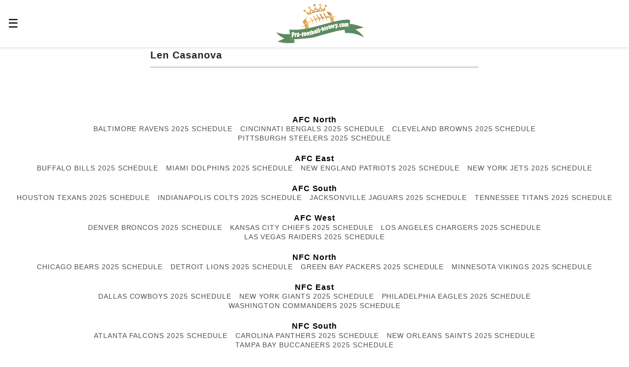

--- FILE ---
content_type: text/html; charset=utf-8
request_url: https://pro-football-history.com/coach/515/len-casanova-bio
body_size: 13452
content:
<!doctype html><html amp lang="en-us" i-amphtml-layout i-amphtml-no-boilerplate transformed="self;v=1"><head><meta charset="utf-8"><meta name="viewport" content="width=device-width,minimum-scale=1,initial-scale=1"><meta name="msapplication-TileColor" content="#2d89ef"><meta name="msapplication-TileImage" content="/mstile-144x144.png"><meta name="theme-color" content="#ffffff"><meta name="format-detection" content="telephone=no"><style amp-runtime i-amphtml-version="012507172035000">html{overflow-x:hidden!important}html.i-amphtml-fie{height:100%!important;width:100%!important}html:not([amp4ads]),html:not([amp4ads]) body{height:auto!important}html:not([amp4ads]) body{margin:0!important}body{-webkit-text-size-adjust:100%;-moz-text-size-adjust:100%;-ms-text-size-adjust:100%;text-size-adjust:100%}html.i-amphtml-singledoc.i-amphtml-embedded{-ms-touch-action:pan-y pinch-zoom;touch-action:pan-y pinch-zoom}html.i-amphtml-fie>body,html.i-amphtml-singledoc>body{overflow:visible!important}html.i-amphtml-fie:not(.i-amphtml-inabox)>body,html.i-amphtml-singledoc:not(.i-amphtml-inabox)>body{position:relative!important}html.i-amphtml-ios-embed-legacy>body{overflow-x:hidden!important;overflow-y:auto!important;position:absolute!important}html.i-amphtml-ios-embed{overflow-y:auto!important;position:static}#i-amphtml-wrapper{overflow-x:hidden!important;overflow-y:auto!important;position:absolute!important;top:0!important;left:0!important;right:0!important;bottom:0!important;margin:0!important;display:block!important}html.i-amphtml-ios-embed.i-amphtml-ios-overscroll,html.i-amphtml-ios-embed.i-amphtml-ios-overscroll>#i-amphtml-wrapper{-webkit-overflow-scrolling:touch!important}#i-amphtml-wrapper>body{position:relative!important;border-top:1px solid transparent!important}#i-amphtml-wrapper+body{visibility:visible}#i-amphtml-wrapper+body .i-amphtml-lightbox-element,#i-amphtml-wrapper+body[i-amphtml-lightbox]{visibility:hidden}#i-amphtml-wrapper+body[i-amphtml-lightbox] .i-amphtml-lightbox-element{visibility:visible}#i-amphtml-wrapper.i-amphtml-scroll-disabled,.i-amphtml-scroll-disabled{overflow-x:hidden!important;overflow-y:hidden!important}amp-instagram{padding:54px 0px 0px!important;background-color:#fff}amp-iframe iframe{box-sizing:border-box!important}[amp-access][amp-access-hide]{display:none}[subscriptions-dialog],body:not(.i-amphtml-subs-ready) [subscriptions-action],body:not(.i-amphtml-subs-ready) [subscriptions-section]{display:none!important}amp-experiment,amp-live-list>[update]{display:none}amp-list[resizable-children]>.i-amphtml-loading-container.amp-hidden{display:none!important}amp-list [fetch-error],amp-list[load-more] [load-more-button],amp-list[load-more] [load-more-end],amp-list[load-more] [load-more-failed],amp-list[load-more] [load-more-loading]{display:none}amp-list[diffable] div[role=list]{display:block}amp-story-page,amp-story[standalone]{min-height:1px!important;display:block!important;height:100%!important;margin:0!important;padding:0!important;overflow:hidden!important;width:100%!important}amp-story[standalone]{background-color:#000!important;position:relative!important}amp-story-page{background-color:#757575}amp-story .amp-active>div,amp-story .i-amphtml-loader-background{display:none!important}amp-story-page:not(:first-of-type):not([distance]):not([active]){transform:translateY(1000vh)!important}amp-autocomplete{position:relative!important;display:inline-block!important}amp-autocomplete>input,amp-autocomplete>textarea{padding:0.5rem;border:1px solid rgba(0,0,0,.33)}.i-amphtml-autocomplete-results,amp-autocomplete>input,amp-autocomplete>textarea{font-size:1rem;line-height:1.5rem}[amp-fx^=fly-in]{visibility:hidden}amp-script[nodom],amp-script[sandboxed]{position:fixed!important;top:0!important;width:1px!important;height:1px!important;overflow:hidden!important;visibility:hidden}
/*# sourceURL=/css/ampdoc.css*/[hidden]{display:none!important}.i-amphtml-element{display:inline-block}.i-amphtml-blurry-placeholder{transition:opacity 0.3s cubic-bezier(0.0,0.0,0.2,1)!important;pointer-events:none}[layout=nodisplay]:not(.i-amphtml-element){display:none!important}.i-amphtml-layout-fixed,[layout=fixed][width][height]:not(.i-amphtml-layout-fixed){display:inline-block;position:relative}.i-amphtml-layout-responsive,[layout=responsive][width][height]:not(.i-amphtml-layout-responsive),[width][height][heights]:not([layout]):not(.i-amphtml-layout-responsive),[width][height][sizes]:not(img):not([layout]):not(.i-amphtml-layout-responsive){display:block;position:relative}.i-amphtml-layout-intrinsic,[layout=intrinsic][width][height]:not(.i-amphtml-layout-intrinsic){display:inline-block;position:relative;max-width:100%}.i-amphtml-layout-intrinsic .i-amphtml-sizer{max-width:100%}.i-amphtml-intrinsic-sizer{max-width:100%;display:block!important}.i-amphtml-layout-container,.i-amphtml-layout-fixed-height,[layout=container],[layout=fixed-height][height]:not(.i-amphtml-layout-fixed-height){display:block;position:relative}.i-amphtml-layout-fill,.i-amphtml-layout-fill.i-amphtml-notbuilt,[layout=fill]:not(.i-amphtml-layout-fill),body noscript>*{display:block;overflow:hidden!important;position:absolute;top:0;left:0;bottom:0;right:0}body noscript>*{position:absolute!important;width:100%;height:100%;z-index:2}body noscript{display:inline!important}.i-amphtml-layout-flex-item,[layout=flex-item]:not(.i-amphtml-layout-flex-item){display:block;position:relative;-ms-flex:1 1 auto;flex:1 1 auto}.i-amphtml-layout-fluid{position:relative}.i-amphtml-layout-size-defined{overflow:hidden!important}.i-amphtml-layout-awaiting-size{position:absolute!important;top:auto!important;bottom:auto!important}i-amphtml-sizer{display:block!important}@supports (aspect-ratio:1/1){i-amphtml-sizer.i-amphtml-disable-ar{display:none!important}}.i-amphtml-blurry-placeholder,.i-amphtml-fill-content{display:block;height:0;max-height:100%;max-width:100%;min-height:100%;min-width:100%;width:0;margin:auto}.i-amphtml-layout-size-defined .i-amphtml-fill-content{position:absolute;top:0;left:0;bottom:0;right:0}.i-amphtml-replaced-content,.i-amphtml-screen-reader{padding:0!important;border:none!important}.i-amphtml-screen-reader{position:fixed!important;top:0px!important;left:0px!important;width:4px!important;height:4px!important;opacity:0!important;overflow:hidden!important;margin:0!important;display:block!important;visibility:visible!important}.i-amphtml-screen-reader~.i-amphtml-screen-reader{left:8px!important}.i-amphtml-screen-reader~.i-amphtml-screen-reader~.i-amphtml-screen-reader{left:12px!important}.i-amphtml-screen-reader~.i-amphtml-screen-reader~.i-amphtml-screen-reader~.i-amphtml-screen-reader{left:16px!important}.i-amphtml-unresolved{position:relative;overflow:hidden!important}.i-amphtml-select-disabled{-webkit-user-select:none!important;-ms-user-select:none!important;user-select:none!important}.i-amphtml-notbuilt,[layout]:not(.i-amphtml-element),[width][height][heights]:not([layout]):not(.i-amphtml-element),[width][height][sizes]:not(img):not([layout]):not(.i-amphtml-element){position:relative;overflow:hidden!important;color:transparent!important}.i-amphtml-notbuilt:not(.i-amphtml-layout-container)>*,[layout]:not([layout=container]):not(.i-amphtml-element)>*,[width][height][heights]:not([layout]):not(.i-amphtml-element)>*,[width][height][sizes]:not([layout]):not(.i-amphtml-element)>*{display:none}amp-img:not(.i-amphtml-element)[i-amphtml-ssr]>img.i-amphtml-fill-content{display:block}.i-amphtml-notbuilt:not(.i-amphtml-layout-container),[layout]:not([layout=container]):not(.i-amphtml-element),[width][height][heights]:not([layout]):not(.i-amphtml-element),[width][height][sizes]:not(img):not([layout]):not(.i-amphtml-element){color:transparent!important;line-height:0!important}.i-amphtml-ghost{visibility:hidden!important}.i-amphtml-element>[placeholder],[layout]:not(.i-amphtml-element)>[placeholder],[width][height][heights]:not([layout]):not(.i-amphtml-element)>[placeholder],[width][height][sizes]:not([layout]):not(.i-amphtml-element)>[placeholder]{display:block;line-height:normal}.i-amphtml-element>[placeholder].amp-hidden,.i-amphtml-element>[placeholder].hidden{visibility:hidden}.i-amphtml-element:not(.amp-notsupported)>[fallback],.i-amphtml-layout-container>[placeholder].amp-hidden,.i-amphtml-layout-container>[placeholder].hidden{display:none}.i-amphtml-layout-size-defined>[fallback],.i-amphtml-layout-size-defined>[placeholder]{position:absolute!important;top:0!important;left:0!important;right:0!important;bottom:0!important;z-index:1}amp-img[i-amphtml-ssr]:not(.i-amphtml-element)>[placeholder]{z-index:auto}.i-amphtml-notbuilt>[placeholder]{display:block!important}.i-amphtml-hidden-by-media-query{display:none!important}.i-amphtml-element-error{background:red!important;color:#fff!important;position:relative!important}.i-amphtml-element-error:before{content:attr(error-message)}i-amp-scroll-container,i-amphtml-scroll-container{position:absolute;top:0;left:0;right:0;bottom:0;display:block}i-amp-scroll-container.amp-active,i-amphtml-scroll-container.amp-active{overflow:auto;-webkit-overflow-scrolling:touch}.i-amphtml-loading-container{display:block!important;pointer-events:none;z-index:1}.i-amphtml-notbuilt>.i-amphtml-loading-container{display:block!important}.i-amphtml-loading-container.amp-hidden{visibility:hidden}.i-amphtml-element>[overflow]{cursor:pointer;position:relative;z-index:2;visibility:hidden;display:initial;line-height:normal}.i-amphtml-layout-size-defined>[overflow]{position:absolute}.i-amphtml-element>[overflow].amp-visible{visibility:visible}template{display:none!important}.amp-border-box,.amp-border-box *,.amp-border-box :after,.amp-border-box :before{box-sizing:border-box}amp-pixel{display:none!important}amp-analytics,amp-auto-ads,amp-story-auto-ads{position:fixed!important;top:0!important;width:1px!important;height:1px!important;overflow:hidden!important;visibility:hidden}amp-story{visibility:hidden!important}html.i-amphtml-fie>amp-analytics{position:initial!important}[visible-when-invalid]:not(.visible),form [submit-error],form [submit-success],form [submitting]{display:none}amp-accordion{display:block!important}@media (min-width:1px){:where(amp-accordion>section)>:first-child{margin:0;background-color:#efefef;padding-right:20px;border:1px solid #dfdfdf}:where(amp-accordion>section)>:last-child{margin:0}}amp-accordion>section{float:none!important}amp-accordion>section>*{float:none!important;display:block!important;overflow:hidden!important;position:relative!important}amp-accordion,amp-accordion>section{margin:0}amp-accordion:not(.i-amphtml-built)>section>:last-child{display:none!important}amp-accordion:not(.i-amphtml-built)>section[expanded]>:last-child{display:block!important}
/*# sourceURL=/css/ampshared.css*/</style><script async src="https://cdn.ampproject.org/v0.mjs" type="module" crossorigin="anonymous"></script><script async nomodule src="https://cdn.ampproject.org/v0.js" crossorigin="anonymous"></script><script async custom-element="amp-analytics" src="https://cdn.ampproject.org/v0/amp-analytics-0.1.mjs" type="module" crossorigin="anonymous"></script><script async nomodule src="https://cdn.ampproject.org/v0/amp-analytics-0.1.js" crossorigin="anonymous" custom-element="amp-analytics"></script><script async custom-element="amp-auto-ads" src="https://cdn.ampproject.org/v0/amp-auto-ads-0.1.mjs" type="module" crossorigin="anonymous"></script><script async nomodule src="https://cdn.ampproject.org/v0/amp-auto-ads-0.1.js" crossorigin="anonymous" custom-element="amp-auto-ads"></script><script async custom-element="amp-form" src="https://cdn.ampproject.org/v0/amp-form-0.1.mjs" type="module" crossorigin="anonymous"></script><script async nomodule src="https://cdn.ampproject.org/v0/amp-form-0.1.js" crossorigin="anonymous" custom-element="amp-form"></script><script custom-element="amp-sidebar" src="https://cdn.ampproject.org/v0/amp-sidebar-0.1.mjs" async type="module" crossorigin="anonymous"></script><script async nomodule src="https://cdn.ampproject.org/v0/amp-sidebar-0.1.js" crossorigin="anonymous" custom-element="amp-sidebar"></script><link rel="icon" type="image/png" sizes="32x32" href="/favicon-32x32.png"><link rel="icon" type="image/png" sizes="16x16" href="/favicon-16x16.png"><link rel="canonical" href="https://pro-football-history.com/coach/515/len-casanova-bio"><style amp-custom>@font-face{font-display:optional;font-family:Open Sans;font-style:normal;font-weight:700;src:local("Open Sans Bold"),local("OpenSans-Bold"),url(https://fonts.gstatic.com/s/opensans/v18/mem5YaGs126MiZpBA-UN7rgOUuhpKKSTjw.woff2) format("woff2")}@font-face{font-display:optional;font-family:Open Sans;font-style:normal;font-weight:400;src:local("Open Sans Regular"),local("OpenSans-Regular"),url(https://fonts.gstatic.com/s/opensans/v18/mem8YaGs126MiZpBA-UFVZ0bf8pkAg.woff2) format("woff2")}html{-ms-text-size-adjust:100%;-webkit-text-size-adjust:100%;font-family:sans-serif;line-height:1.15}body{margin:0}article,aside,figcaption,figure,footer,header,main,nav,section{display:block}figure{margin:1em 40px}hr{box-sizing:content-box;height:0;overflow:visible}pre{font-family:monospace,monospace;font-size:1em}a{background-color:transparent;text-decoration:none}a,a:hover{color:#55a7a9}a:hover{text-decoration:underline}a:not([href]),a:not([href]):hover{color:inherit;text-decoration:none}abbr[title]{border-bottom:none;text-decoration:underline;text-decoration:underline dotted}b,strong{font-weight:inherit;font-weight:bolder}code,kbd,samp{font-family:monospace,monospace;font-size:1em}dfn{font-style:italic}mark{background-color:#ff0;color:#000}small{font-size:.8rem}sub,sup{font-size:75%;line-height:0;position:relative;vertical-align:baseline}sub{bottom:-.25em}sup{top:-.5em}audio,video{display:inline-block}audio:not([controls]){display:none;height:0}img{border-style:none}svg:not(:root){overflow:hidden}button,input,optgroup,select,textarea{font-family:sans-serif;font-size:100%;line-height:1.15;margin:0}button,input{overflow:visible}button,select{text-transform:none}[type=reset],[type=submit],button,html [type=button]{-webkit-appearance:button}[type=button]::-moz-focus-inner,[type=reset]::-moz-focus-inner,[type=submit]::-moz-focus-inner,button::-moz-focus-inner{border-style:none;padding:0}[type=button]:-moz-focusring,[type=reset]:-moz-focusring,[type=submit]:-moz-focusring,button:-moz-focusring{outline:1px dotted ButtonText}fieldset{border:1px solid silver;margin:0 2px;padding:.35em .625em .75em}legend{box-sizing:border-box;color:inherit;display:table;max-width:100%;padding:0;white-space:normal}progress{display:inline-block;vertical-align:baseline}textarea{overflow:auto}[type=checkbox],[type=radio]{box-sizing:border-box;padding:0}[type=number]::-webkit-inner-spin-button,[type=number]::-webkit-outer-spin-button{height:auto}[type=search]{-webkit-appearance:textfield;outline-offset:-2px}[type=search]::-webkit-search-cancel-button,[type=search]::-webkit-search-decoration{-webkit-appearance:none}::-webkit-file-upload-button{-webkit-appearance:button;font:inherit}details,menu{display:block}summary{display:list-item}canvas{display:inline-block}[hidden],template{display:none}.h00{font-size:4rem}.h0{font-size:3rem}.old-h1{font-size:2.25rem}.h1{font-size:1.25rem}.h2{font-size:.6875rem}.h3,.h4{font-size:.875rem}.h5{font-size:.75rem}.font-family-inherit{font-family:inherit}.font-size-inherit{font-size:inherit}.text-decoration-none,.text-decoration-none:hover{color:inherit;text-decoration:none}.bold{font-weight:700}.regular{font-weight:400}.italic{font-style:italic}.caps{letter-spacing:.2em;text-transform:uppercase}.left-align{text-align:left}.center{text-align:center}.right-align{text-align:right}.justify{text-align:justify}.nowrap{white-space:nowrap}.break-word{word-wrap:break-word}.line-height-1{line-height:1rem}.line-height-2{line-height:1.42857}.line-height-3{line-height:2.0625}.line-height-4{line-height:1.81818}.list-style-none{list-style:none}.underline{text-decoration:underline}.truncate{max-width:100%;overflow:hidden;text-overflow:ellipsis;white-space:nowrap}.list-reset{list-style:none;padding-left:0}.inline{display:inline}.block{display:block}.inline-block{display:inline-block}table{border-collapse:collapse;caption-side:bottom}caption{text-align:left}th{text-align:inherit;text-align:-webkit-match-parent}tbody,td,tfoot,th,thead,tr{border:0 solid;border-color:inherit}.table{display:block;overflow-x:auto}.table-hover tbody tr:hover{background-color:rgba(0,0,0,.075);color:#212529}.table-bordered{border:2px solid #000}.table-bordered-left{border-left:2px solid #000}.table-bordered-nobottom{border-bottom:none}.table td,.table th{padding:.3rem}.table thead th{background-color:#e9ecef;color:#495057;font-weight:400}.h100{height:100%}.fixed-table{display:table;height:1px}.table-cell{display:table-cell}.overflow-hidden{overflow:hidden}.overflow-scroll{overflow:scroll}.overflow-auto{overflow:auto}.clearfix:after,.clearfix:before{content:" ";display:table}.clearfix:after{clear:both}.left{float:left}.right{float:right}.fit{max-width:100%}.max-width-1{max-width:24rem}.max-width-2{max-width:32rem}.max-width-3{max-width:48rem}.max-width-4{max-width:64rem}.border-box{box-sizing:border-box}.align-baseline{vertical-align:baseline}.align-top{vertical-align:top}.align-middle{vertical-align:middle}.align-bottom{vertical-align:bottom}.m0{margin:0}.mt0{margin-top:0}.mr0{margin-right:0}.mb0{margin-bottom:0}.ml0,.mx0{margin-left:0}.mx0{margin-right:0}.my0{margin-bottom:0;margin-top:0}.m1{margin:.5rem}.mt1{margin-top:.5rem}.mr1{margin-right:.5rem}.mb1{margin-bottom:.5rem}.ml1,.mx1{margin-left:.5rem}.mx1{margin-right:.5rem}.my1{margin-bottom:.5rem;margin-top:.5rem}.m2{margin:1rem}.mt2{margin-top:1rem}.mr2{margin-right:1rem}.mb2{margin-bottom:1rem}.ml2,.mx2{margin-left:1rem}.mx2{margin-right:1rem}.my2{margin-bottom:1rem;margin-top:1rem}.m3{margin:1.5rem}.mt3{margin-top:1.5rem}.mr3{margin-right:1.5rem}.mb3{margin-bottom:1.5rem}.ml3,.mx3{margin-left:1.5rem}.mx3{margin-right:1.5rem}.my3{margin-bottom:1.5rem;margin-top:1.5rem}.m4{margin:2rem}.mt4{margin-top:2rem}.mr4{margin-right:2rem}.mb4{margin-bottom:2rem}.ml4,.mx4{margin-left:2rem}.mx4{margin-right:2rem}.my4{margin-bottom:2rem;margin-top:2rem}.mxn1{margin-left:-.5rem;margin-right:-.5rem}.mxn2{margin-left:-1rem;margin-right:-1rem}.mxn3{margin-left:-1.5rem;margin-right:-1.5rem}.mxn4{margin-left:-2rem;margin-right:-2rem}.mtn4{margin-top:-2.5rem}.m-auto{margin:auto}.mt-auto{margin-top:auto}.mr-auto{margin-right:auto}.mb-auto{margin-bottom:auto}.ml-auto,.mx-auto{margin-left:auto}.mx-auto{margin-right:auto}.my-auto{margin-bottom:auto;margin-top:auto}.p0{padding:0}.pt0{padding-top:0}.pr0{padding-right:0}.pb0{padding-bottom:0}.pl0,.px0{padding-left:0}.px0{padding-right:0}.py0{padding-bottom:0;padding-top:0}.p1{padding:.5rem}.pt1{padding-top:.5rem}.pr1{padding-right:.5rem}.pb1{padding-bottom:.5rem}.pl1{padding-left:.5rem}.py1{padding-bottom:.5rem;padding-top:.5rem}.px1{padding-left:.5rem;padding-right:.5rem}.p2{padding:1rem}.pt2{padding-top:1rem}.pr2{padding-right:1rem}.pb2{padding-bottom:1rem}.pl2{padding-left:1rem}.py2{padding-bottom:1rem;padding-top:1rem}.px2{padding-left:1rem;padding-right:1rem}.p3{padding:1.5rem}.pt3{padding-top:1.5rem}.pr3{padding-right:1.5rem}.pb3{padding-bottom:1.5rem}.pl3{padding-left:1.5rem}.py3{padding-bottom:1.5rem;padding-top:1.5rem}.px3{padding-left:1.5rem;padding-right:1.5rem}.p4{padding:2rem}.pt4{padding-top:2rem}.pr4{padding-right:2rem}.pb4{padding-bottom:2rem}.pl4{padding-left:2rem}.py4{padding-bottom:2rem;padding-top:2rem}.px4{padding-left:2rem;padding-right:2rem}.col{float:left}.col,.col-right{box-sizing:border-box}.col-right{float:right}.col-1{width:8.33333%}.col-2{width:16.66667%}.col-3{width:25%}.col-4{width:33.33333%}.col-5{width:41.66667%}.col-6{width:50%}.col-7{width:58.33333%}.col-8{width:66.66667%}.col-9{width:75%}.col-10{width:83.33333%}.col-11{width:91.66667%}.col-12{width:100%}@media (min-width:40.06rem){.sm-col{box-sizing:border-box;float:left}.sm-col-right{box-sizing:border-box;float:right}.sm-col-1{width:8.33333%}.sm-col-2{width:16.66667%}.sm-col-3{width:25%}.sm-col-4{width:33.33333%}.sm-col-5{width:41.66667%}.sm-col-6{width:50%}.sm-col-7{width:58.33333%}.sm-col-8{width:66.66667%}.sm-col-9{width:75%}.sm-col-10{width:83.33333%}.sm-col-11{width:91.66667%}.sm-col-12{width:100%}}@media (min-width:52.06rem){.md-col{box-sizing:border-box;float:left}.md-col-right{box-sizing:border-box;float:right}.md-col-1{width:8.33333%}.md-col-2{width:16.66667%}.md-col-3{width:25%}.md-col-4{width:33.33333%}.md-col-5{width:41.66667%}.md-col-6{width:50%}.md-col-7{width:58.33333%}.md-col-8{width:66.66667%}.md-col-9{width:75%}.md-col-10{width:83.33333%}.md-col-11{width:91.66667%}.md-col-12{width:100%}}@media (min-width:64.06rem){.lg-col{box-sizing:border-box;float:left}.lg-col-right{box-sizing:border-box;float:right}.lg-col-1{width:8.33333%}.lg-col-2{width:16.66667%}.lg-col-3{width:25%}.lg-col-4{width:33.33333%}.lg-col-5{width:41.66667%}.lg-col-6{width:50%}.lg-col-7{width:58.33333%}.lg-col-8{width:66.66667%}.lg-col-9{width:75%}.lg-col-10{width:83.33333%}.lg-col-11{width:91.66667%}.lg-col-12{width:100%}}.flex{display:-ms-flexbox;display:flex}@media (min-width:40.06rem){.sm-flex{display:-ms-flexbox;display:flex}}@media (min-width:52.06rem){.md-flex{display:-ms-flexbox;display:flex}}@media (min-width:64.06rem){.lg-flex{display:-ms-flexbox;display:flex}}.flex-column{-ms-flex-direction:column;flex-direction:column}.flex-wrap{-ms-flex-wrap:wrap;flex-wrap:wrap}.items-start{-ms-flex-align:start;align-items:flex-start}.items-end{-ms-flex-align:end;align-items:flex-end}.items-center{-ms-flex-align:center;align-items:center}.items-baseline{-ms-flex-align:baseline;align-items:baseline}.items-stretch{-ms-flex-align:stretch;align-items:stretch}.self-start{-ms-flex-item-align:start;align-self:flex-start}.self-end{-ms-flex-item-align:end;align-self:flex-end}.self-center{-ms-flex-item-align:center;-ms-grid-row-align:center;align-self:center}.self-baseline{-ms-flex-item-align:baseline;align-self:baseline}.self-stretch{-ms-flex-item-align:stretch;-ms-grid-row-align:stretch;align-self:stretch}.justify-start{-ms-flex-pack:start;justify-content:flex-start}.justify-end{-ms-flex-pack:end;justify-content:flex-end}.justify-center{-ms-flex-pack:center;justify-content:center}.justify-between{-ms-flex-pack:justify;justify-content:space-between}.justify-around{-ms-flex-pack:distribute;justify-content:space-around}.justify-evenly{-ms-flex-pack:space-evenly;justify-content:space-evenly}.content-start{-ms-flex-line-pack:start;align-content:flex-start}.content-end{-ms-flex-line-pack:end;align-content:flex-end}.content-center{-ms-flex-line-pack:center;align-content:center}.content-between{-ms-flex-line-pack:justify;align-content:space-between}.content-around{-ms-flex-line-pack:distribute;align-content:space-around}.content-stretch{-ms-flex-line-pack:stretch;align-content:stretch}.flex-auto{-ms-flex:1 1 auto;flex:1 1 auto;min-height:0;min-width:0}.flex-none{-ms-flex:none;flex:none}.order-0{-ms-flex-order:0;order:0}.order-1{-ms-flex-order:1;order:1}.order-2{-ms-flex-order:2;order:2}.order-3{-ms-flex-order:3;order:3}.order-last{-ms-flex-order:99999;order:99999}.relative{position:relative}.absolute{position:absolute}.fixed{position:fixed}.top-0{top:0}.right-0{right:0}.bottom-0{bottom:0}.left-0{left:0}.z1{z-index:1}.z2{z-index:2}.z3{z-index:3}.z4{z-index:4}.border{border-style:solid;border-width:1px}.border-top{border-top-style:solid;border-top-width:1px}.border-right{border-right-style:solid;border-right-width:1px}.border-bottom{border-bottom-style:solid;border-bottom-width:1px}.border-left{border-left-style:solid;border-left-width:1px}.border-none{border:0}.rounded{border-radius:3px;margin-right:-.6em;width:100px}.circle{border-radius:50%}.rounded-top{border-radius:3px 3px 0 0}.rounded-right{border-radius:0 3px 3px 0}.rounded-bottom{border-radius:0 0 3px 3px}.rounded-left{border-radius:3px 0 0 3px}.not-rounded{border-radius:0}.hide{clip:rect(1px,1px,1px,1px);height:1px;overflow:hidden;position:absolute;width:1px}@media (max-width:40rem){.xs-hide{display:none}}@media (min-width:40.06rem) and (max-width:52rem){.sm-hide{display:none}}@media (min-width:52.06rem) and (max-width:64rem){.md-hide{display:none}}@media (min-width:64.06rem){.lg-hide{display:none}}.display-none{display:none}*{box-sizing:border-box}body{background:#fff;color:#212529;font-family:Open Sans,Arial,sans-serif;font-weight:400;min-width:315px;overflow-x:hidden}main{margin:0 auto;max-width:700px}p{margin:0 0 1rem;padding:0}.ampstart-accent{color:#fff}#content:target{margin-top:-3.5rem;padding-top:3.5rem}.ampstart-title-lg{font-size:2.25rem;letter-spacing:.06rem;line-height:1.11111}.ampstart-title-md{font-size:1.25rem;letter-spacing:.06rem;line-height:1.6}.ampstart-title-sm{font-size:.6875rem;letter-spacing:.06rem;line-height:1.81818}.ampstart-subtitle,body{letter-spacing:normal;line-height:1.5}.ampstart-subtitle{color:#fff;font-size:1rem}.ampstart-byline,.ampstart-caption,.ampstart-hint,.ampstart-label{color:#4f4f4f;font-size:.875rem;letter-spacing:.06rem;line-height:1.42857}.ampstart-label{text-transform:uppercase}.ampstart-footer,.ampstart-small-text{font-size:.75rem;letter-spacing:.06rem;line-height:1rem}.ampstart-card{box-shadow:0 1px 1px 0 rgba(0,0,0,.14),0 1px 1px -1px rgba(0,0,0,.14),0 1px 5px 0 rgba(0,0,0,.12)}.h1,h1{font-size:1.25rem;line-height:1.6}.h2,h2{font-size:1.2rem;line-height:2.0625}.h3,h3{line-height:1.81818}.h3,.h4,.h5,.h6,h3,h4,h5,h6{font-size:1rem}h1,h2{margin-bottom:.5rem;margin-top:.5rem}h3,h4,h5,h6{margin-bottom:.1rem;margin-top:.1rem}h1,h2,h3,h4,h5,h6{font-weight:800;letter-spacing:.06rem;padding:0}.ampstart-btn{word-wrap:normal;background-color:#fff;border:1px solid #000;color:#000;cursor:pointer;font-family:inherit;font-size:1rem;font-weight:inherit;line-height:1.42857;padding:.7em .8em;text-decoration:none;vertical-align:middle;white-space:nowrap}.ampstart-btn:visited{color:#000}.ampstart-btn-secondary{background-color:#000;border:1px solid #fff;color:#fff}.ampstart-btn-secondary:visited{color:#fff}.ampstart-btn:active .ampstart-btn:focus{opacity:.8}.ampstart-btn[disabled],.ampstart-btn[disabled]:active,.ampstart-btn[disabled]:focus,.ampstart-btn[disabled]:hover{cursor:default;opacity:.5;outline:0}.ampstart-dropcap:first-letter{color:#fff;float:left;font-size:2.25rem;font-weight:700;line-height:2.25rem;margin-left:0;margin-right:.5rem;overflow:hidden}.ampstart-initialcap{margin-top:1.5rem;padding-top:1rem}.ampstart-initialcap:first-letter{color:#fff;font-size:2.25rem;font-weight:700;margin-left:-2px}.ampstart-pullquote{border:none;border-left:4px solid #fff;font-size:.6875rem;padding-left:1.5rem}.ampstart-byline time{font-style:normal;white-space:nowrap}.amp-carousel-button-next{background-image:url("data:image/svg+xml;charset=utf-8,%3Csvg width='18' height='18' viewBox='0 0 34 34' xmlns='http://www.w3.org/2000/svg'%3E%3Cpath d='M25.557 14.7 13.818 2.961 16.8 0l16.8 16.8-16.8 16.8-2.961-2.961L25.557 18.9H0v-4.2z' fill='%23FFF' fill-rule='evenodd'/%3E%3C/svg%3E")}.amp-carousel-button-prev{background-image:url("data:image/svg+xml;charset=utf-8,%3Csvg width='18' height='18' viewBox='0 0 34 34' xmlns='http://www.w3.org/2000/svg'%3E%3Cpath d='M33.6 14.7H8.043L19.782 2.961 16.8 0 0 16.8l16.8 16.8 2.961-2.961L8.043 18.9H33.6z' fill='%23FFF' fill-rule='evenodd'/%3E%3C/svg%3E")}.ampstart-dropdown{min-width:200px}.ampstart-dropdown.absolute{z-index:100}.ampstart-dropdown.absolute>section,.ampstart-dropdown.absolute>section>header{height:100%}.ampstart-dropdown>section>header{background-color:#fff;border:0;color:#000}.ampstart-dropdown>section>header:after{color:#fff;content:"+";display:inline-block;padding:0 0 0 1.5rem}.ampstart-dropdown>[expanded]>header:after{content:"–"}.absolute .ampstart-dropdown-items{z-index:200}.ampstart-dropdown-item{background-color:#fff;color:#fff;opacity:.9}.ampstart-dropdown-item:active,.ampstart-dropdown-item:hover{opacity:1}.ampstart-footer{background-color:#fff;color:#000;padding-bottom:5rem;padding-top:5rem}.ampstart-footer .ampstart-icon{fill:#000}.ampstart-footer .ampstart-social-follow li:last-child{margin-right:0}.ampstart-image-fullpage-hero{color:#000}.ampstart-fullpage-hero-heading-text,.ampstart-image-fullpage-hero .ampstart-image-credit{background:#fff;-webkit-box-decoration-break:clone;box-decoration-break:clone;padding:0 1rem .2rem}.ampstart-image-fullpage-hero>amp-img{max-height:calc(100vh - 3.5rem)}.ampstart-image-fullpage-hero>amp-img img{-o-object-fit:cover;object-fit:cover}.ampstart-fullpage-hero-heading{line-height:3.5rem}.ampstart-fullpage-hero-cta{background:transparent}.ampstart-readmore{background:linear-gradient(0deg,rgba(0,0,0,.65),transparent);color:#000;margin-top:5rem;padding-bottom:3.5rem}.ampstart-readmore:after{content:"⌄";font-size:1.25rem}.ampstart-readmore-text{background:#fff}@media (min-width:52.06rem){.ampstart-image-fullpage-hero>amp-img{height:60vh}}.ampstart-image-heading{background:linear-gradient(0deg,rgba(0,0,0,.65),transparent);color:#000}.ampstart-image-heading>*{margin:0}amp-carousel .ampstart-image-with-heading{margin-bottom:0}.ampstart-image-with-caption figcaption{color:#4f4f4f;line-height:1.42857}amp-carousel .ampstart-image-with-caption{margin-bottom:0}.ampstart-input [disabled],.ampstart-input [disabled]+label{opacity:.5}.ampstart-input [disabled]:focus{outline:0}.ampstart-input>input,.ampstart-input>select,.ampstart-input>textarea{background:none;border:0;border-bottom:1px solid #4a4a4a;border-radius:0;color:#4a4a4a;line-height:2.0625;margin-top:1rem;outline:0;width:100%}.ampstart-input>label{animation:.2s;animation-fill-mode:forwards;animation-timing-function:cubic-bezier(.4,0,.2,1);color:#fff;font-size:.875rem;line-height:1rem;opacity:0;pointer-events:none;text-align:left}.ampstart-input>input:focus,.ampstart-input>select:focus,.ampstart-input>textarea:focus{outline:0}.ampstart-input>input:focus:-ms-input-placeholder,.ampstart-input>select:focus:-ms-input-placeholder,.ampstart-input>textarea:focus:-ms-input-placeholder{color:transparent}.ampstart-input>input:focus::placeholder,.ampstart-input>select:focus::placeholder,.ampstart-input>textarea:focus::placeholder{color:transparent}.ampstart-input>input:not(:placeholder-shown):not([disabled])+label,.ampstart-input>select:not(:placeholder-shown):not([disabled])+label,.ampstart-input>textarea:not(:placeholder-shown):not([disabled])+label{opacity:1}.ampstart-input>input:focus+label,.ampstart-input>select:focus+label,.ampstart-input>textarea:focus+label{animation-name:a}.ampstart-input>label:after{background:#fff;bottom:0;content:"";height:2px;left:45%;position:absolute;transition:.2s;transition-timing-function:cubic-bezier(.4,0,.2,1);visibility:hidden;width:10px}.ampstart-input>input:focus+label:after,.ampstart-input>select:focus+label:after,.ampstart-input>textarea:focus+label:after{left:0;visibility:visible;width:100%}.ampstart-input>input[type=search]{-webkit-appearance:none;-moz-appearance:none;appearance:none}.ampstart-input>input[type=range]{border-bottom:0}.ampstart-input>input[type=range]+label:after{display:none}.ampstart-input>select{-webkit-appearance:none;-moz-appearance:none;appearance:none}.ampstart-input>select+label:before{zoom:2;bottom:0;color:#fff;content:"⌄";line-height:2.0625;position:absolute;right:5px;top:0}.ampstart-input-chk,.ampstart-input-radio{color:#4a4a4a;width:auto}.ampstart-input input[type=checkbox],.ampstart-input input[type=radio]{-webkit-appearance:none;-moz-appearance:none;appearance:none;border:1px solid #fff;height:20px;margin-right:.5rem;margin-top:0;text-align:center;vertical-align:middle;width:20px}.ampstart-input input[type=radio]{border-radius:20px}.ampstart-input input[type=checkbox]:not([disabled])+label,.ampstart-input input[type=radio]:not([disabled])+label{animation:none;cursor:pointer;opacity:1;pointer-events:auto;vertical-align:middle}.ampstart-input input[type=checkbox]+label:after,.ampstart-input input[type=radio]+label:after{display:none}.ampstart-input input[type=checkbox]:after,.ampstart-input input[type=radio]:after{background-color:#000;bottom:0;content:" ";left:0;line-height:1.4rem;position:absolute;right:0;text-align:center;top:0;vertical-align:middle}.ampstart-input input[type=checkbox]:checked:after{background-color:#fff;color:#000;content:"✓"}.ampstart-input input[type=radio]:checked{background-color:#000}.ampstart-input input[type=radio]:after{border-radius:12px;bottom:3px;left:3px;right:3px;top:3px}.ampstart-input input[type=radio]:checked:after{background-color:#fff;content:"";font-size:2.25rem}.ampstart-input>label,_:-ms-lang(x){opacity:1}.ampstart-input>input:-ms-input-placeholder,_:-ms-lang(x){color:transparent}.ampstart-input>input::placeholder,_:-ms-lang(x){color:transparent}.ampstart-input>input::-ms-input-placeholder,_:-ms-lang(x){color:transparent}.ampstart-input>select::-ms-expand{display:none}.ampstart-headerbar{background:#fff;box-shadow:0 0 5px 2px rgba(0,0,0,.1);color:#000;z-index:999}@media print{.fixed{position:relative}}.ampstart-headerbar-nav .ampstart-nav-item{background:transparent;opacity:.8;padding:0 1rem}.ampstart-headerbar-nav{line-height:3.5rem}.ampstart-nav-item:active,.ampstart-nav-item:focus,.ampstart-nav-item:hover{opacity:1}.ampstart-navbar-trigger:focus{outline:none}.ampstart-nav a,.ampstart-navbar-trigger,.ampstart-sidebar-faq a{cursor:pointer;text-decoration:none}.ampstart-nav .ampstart-label{color:inherit}.ampstart-navbar-trigger{font-size:1.25rem;line-height:3.5rem}.ampstart-headerbar-nav{-ms-flex:1;flex:1}.ampstart-nav-search{-ms-flex-positive:0.5;flex-grow:0.5}.ampstart-headerbar .ampstart-nav-search:active,.ampstart-headerbar .ampstart-nav-search:focus,.ampstart-headerbar .ampstart-nav-search:hover{box-shadow:none}.ampstart-nav-search>input{border:none;border-radius:3px;line-height:normal}.ampstart-nav-dropdown{min-width:200px}.ampstart-nav-dropdown amp-accordion header{background-color:#000;border:none}.ampstart-nav-dropdown amp-accordion ul{background-color:#000}.ampstart-nav-dropdown .ampstart-dropdown-item,.ampstart-nav-dropdown .ampstart-dropdown>section>header{background-color:#000;color:#fff}.ampstart-nav-dropdown .ampstart-dropdown-item{color:#fff}.ampstart-sidebar{background-color:#000;color:#fff;min-width:300px;width:300px}.ampstart-sidebar .ampstart-icon{fill:#fff}.ampstart-sidebar-header{line-height:3.5rem;min-height:3.5rem}.ampstart-sidebar .ampstart-dropdown-item,.ampstart-sidebar .ampstart-dropdown header,.ampstart-sidebar .ampstart-faq-item,.ampstart-sidebar .ampstart-nav-item,.ampstart-sidebar .ampstart-social-follow{margin:0 0 2rem}.ampstart-sidebar .ampstart-nav-dropdown{margin:0}.ampstart-sidebar .ampstart-navbar-trigger{line-height:inherit}.ampstart-navbar-trigger svg{pointer-events:none}.ampstart-related-article-section{border-color:#4a4a4a}.ampstart-related-article-section .ampstart-heading{color:#4a4a4a;font-weight:400}.ampstart-related-article-readmore{color:#fff;letter-spacing:0}.ampstart-related-section-items>li{border-bottom:1px solid #4a4a4a}.ampstart-related-section-items>li:last-child{border:none}.ampstart-related-section-items .ampstart-image-with-caption{-ms-flex-align:center;align-items:center;display:-ms-flexbox;display:flex;-ms-flex-wrap:wrap;flex-wrap:wrap;margin-bottom:0}.ampstart-related-section-items .ampstart-image-with-caption>amp-img,.ampstart-related-section-items .ampstart-image-with-caption>figcaption{-ms-flex:1;flex:1}.ampstart-related-section-items .ampstart-image-with-caption>figcaption{padding-left:1rem}@media (min-width:40.06rem){.ampstart-related-section-items>li{border:none}.ampstart-related-section-items .ampstart-image-with-caption>figcaption{padding:1rem 0}.ampstart-related-section-items .ampstart-image-with-caption>amp-img,.ampstart-related-section-items .ampstart-image-with-caption>figcaption{-ms-flex-preferred-size:100%;flex-basis:100%}}.ampstart-icon{fill:#fff}.h3,h3{line-height:1.42857}.ampstart-headerbar-title{font:normal 1.25rem/1.6 Open Sans,Arial,serif}.ampstart-navbar-trigger{font-size:1.5rem}.ampstart-nav-dropdown .ampstart-dropdown{letter-spacing:0}.ampstart-dropdown-item{text-transform:none}.ampstart-nav-dropdown amp-accordion ul{margin-left:1rem}.ampstart-sidebar .ampstart-dropdown-item,.ampstart-sidebar .ampstart-dropdown header,.ampstart-sidebar .ampstart-faq-item{margin-bottom:1.5rem}.ampstart-article-summary header,.ampstart-image-fullpage-hero figcaption{background:#fff;opacity:.9}.ampstart-image-fullpage-hero figcaption{margin:1.5rem;top:auto}.ampstart-fullpage-hero-heading{font-size:1.25rem;line-height:1.6;margin-bottom:0}.ampstart-image-fullpage-hero{margin-bottom:0}.ampstart-image-fullpage-hero footer{position:static}.ampstart-image-credit{font:700 .6875rem/1.6 Work Sans,arial,sans-serif;letter-spacing:.6px}.ampstart-image-credit br{display:none}.ampstart-fullpage-hero-heading-text,.ampstart-image-fullpage-hero .ampstart-image-credit{background:none;padding:0}.ampstart-readmore{background:none;display:block;margin:0;padding:1rem 0 2rem}.ampstart-readmore:after{border:2px solid #000;border-width:0 2px 2px 0;bottom:2rem;content:" ";display:block;height:10px;left:calc(50% - 5px);position:absolute;transform:rotate(45deg);width:10px}.ampstart-dropcap:first-letter{color:#000;font-size:3.59375rem;font-weight:inherit;line-height:1.14782}.logo{vertical-align:middle;width:auto}@media (min-width:800px){.only-desktop{display:block}.only-mobile{display:none}.logo{height:5rem}.ampstart-headerbar+:not(amp-sidebar),.ampstart-headerbar+amp-sidebar+*{margin-top:6rem}.stickycol-offset{position:sticky;top:6.5rem}:target:before{content:"";display:block;height:6.5rem;margin:-6.5rem 0 0}}@media (max-width:799px){.only-desktop{display:none}.only-mobile{display:block}.logo{height:1.6rem}.ampstart-headerbar+:not(amp-sidebar),.ampstart-headerbar+amp-sidebar+*{margin-top:4rem}.stickycol-offset{position:sticky;top:4.5rem}:target:before{content:"";display:block;height:4.5rem;margin:-4.5rem 0 0}}.notif{background:#000;color:#fff}.bg-yellow{background-color:rgba(212,172,13,.1)}.bg-purple{background-color:rgba(183,113,176,.1)}ol,ul{margin-block-end:0;margin-block-start:0}.dataTable-wrapper.no-header .dataTable-container{border-top:1px solid #d9d9d9}.dataTable-wrapper.no-footer .dataTable-container{border-bottom:1px solid #d9d9d9}.dataTable-bottom,.dataTable-top{padding:8px 10px}.dataTable-bottom>div:first-child,.dataTable-top>div:first-child{float:left}.dataTable-bottom>div:last-child,.dataTable-top>div:last-child{float:right}.dataTable-selector{padding:6px}.dataTable-input{padding:6px 12px}.dataTable-info{margin:7px 0}.dataTable-pagination ul{margin:0;padding-left:0}.dataTable-pagination li{float:left;list-style:none}.dataTable-pagination a{border:1px solid transparent;color:#333;cursor:pointer;float:left;margin-left:2px;padding:6px 12px;position:relative;text-decoration:none}.dataTable-pagination a:hover{background-color:#d9d9d9}.dataTable-pagination .active a,.dataTable-pagination .active a:focus,.dataTable-pagination .active a:hover{background-color:#d9d9d9;cursor:default}.dataTable-pagination .disabled a,.dataTable-pagination .disabled a:focus,.dataTable-pagination .disabled a:hover,.dataTable-pagination .ellipsis a{cursor:not-allowed}.dataTable-pagination .disabled a,.dataTable-pagination .disabled a:focus,.dataTable-pagination .disabled a:hover{cursor:not-allowed;opacity:.4}.dataTable-pagination .pager a{cursor:pointer;font-weight:700}.dataTable-table{border-collapse:separate;border-spacing:0;max-width:100%;width:100%}.dataTable-table>tbody>tr>td,.dataTable-table>tbody>tr>th,.dataTable-table>tfoot>tr>td,.dataTable-table>tfoot>tr>th,.dataTable-table>thead>tr>td,.dataTable-table>thead>tr>th{padding:8px 10px;vertical-align:top}.dataTable-table>thead>tr>th{border-bottom:1px solid #d9d9d9;text-align:left;vertical-align:bottom}.dataTable-table>tfoot>tr>th{border-top:1px solid #d9d9d9}.dataTable-table>tfoot>tr>th,.dataTable-table th{text-align:left;vertical-align:bottom}.dataTable-table th a{color:inherit;cursor:pointer;text-decoration:none}.dataTable-sorter{display:inline-block;height:100%;position:relative;width:100%}.dataTable-sorter:after,.dataTable-sorter:before{border-left:4px solid transparent;border-right:4px solid transparent;content:"";height:0;opacity:.2;position:absolute;right:4px;width:0}.dataTable-sorter:before{border-top:4px solid #000;bottom:10px}.dataTable-sorter:after{border-bottom:4px solid #000;border-top:4px solid transparent;top:0}.dataTable-wrapper .asc .dataTable-sorter:after,.dataTable-wrapper .desc .dataTable-sorter:before{opacity:.6}.dataTable-wrapper .dataTables-empty{text-align:center}.dataTable-bottom:after,.dataTable-top:after{clear:both;content:" ";display:table}</style><title>Len Casanova | Pro Football History.com</title><link rel="apple-touch-icon" sizes="180x180" href="/apple-touch-icon.png"><link rel="manifest" href="/site.webmanifest"><link rel="mask-icon" href="/safari-pinned-tab.svg" color="#5bbad5"></head><body> <amp-auto-ads type="adsense" data-ad-client="ca-pub-4190318741044320" class="i-amphtml-layout-container" i-amphtml-layout="container"> </amp-auto-ads> <amp-analytics type="gtag" data-credentials="include" class="i-amphtml-layout-fixed i-amphtml-layout-size-defined" style="width:1px;height:1px;" i-amphtml-layout="fixed"> <script type="application/json">{"vars":{"gtag_id":"G-XHFK5B5EDH","ampHost":"${ampdocHost}","config":{"G-XHFK5B5EDH":{"groups":"default","site_speed_sample_rate":10,"ampHost":"${ampdocHost}","linker":{"domains":["pro-football-history.com"]}}}}}</script> </amp-analytics> <header class="ampstart-headerbar fixed flex justify-start items-center top-0 left-0 right-0 pl2 pr4 "> <div role="button" aria-label="open sidebar" on="tap:header-sidebar.toggle" tabindex="0" class="ampstart-navbar-trigger  pr2  ">☰ </div> <div class="only-mobile ml-auto"> <a href="/" title="Pro Football History.com homepage"><svg class="logo" width="81.844mm" height="70.202mm" version="1.1" viewBox="0 0 81.844 70.202" xmlns="http://www.w3.org/2000/svg"><defs><linearGradient id="linearGradient1764" x2="1" gradientTransform="matrix(232,0,0,-232,1057,626)" gradientUnits="userSpaceOnUse"><stop stop-color="#fdcb81" offset="0"/><stop stop-color="#d59644" offset=".081681"/><stop stop-color="#d59644" offset=".081683"/><stop stop-color="#e5a551" offset=".15594"/><stop stop-color="#e5a551" offset=".15594"/><stop stop-color="#fdc676" offset=".25493"/><stop stop-color="#fdc676" offset=".255"/><stop stop-color="#fbb54c" offset=".34496"/><stop stop-color="#fbb54c" offset=".345"/><stop stop-color="#d89d52" offset=".495"/><stop stop-color="#d89d52" offset=".495"/><stop stop-color="#d89d52" offset=".50692"/><stop stop-color="#c28841" offset=".58168"/><stop stop-color="#c28841" offset=".58544"/><stop stop-color="#e0a351" offset=".70545"/><stop stop-color="#b27838" offset=".77475"/><stop stop-color="#b27838" offset=".77475"/><stop stop-color="#f2af4d" offset=".865"/><stop stop-color="#f2af4d" offset=".865"/><stop stop-color="#ebaa4f" offset=".94521"/><stop stop-color="#ebaa4f" offset=".94554"/><stop stop-color="#ae7430" offset=".99999"/><stop stop-color="#ae7430" offset="1"/></linearGradient></defs><g transform="translate(-11.238 168.9)"><g transform="matrix(.35278 0 0 -.35278 -361.65 87.035)"><path d="m1146.6 725.22c-3.689-0.985-6.416-4.428-6.456-8.155-0.057-5.124 2.576-7.56 10.279-9.449 0.13-6.094-0.169-12.147-2.965-17.753-2.557-5.125-6.572-6.984-11.987-5.533-6.183 1.657-10.85 5.558-15.023 10.119 3.36 4.738 3.552 8.467 0.8 11.658-2.44 2.829-6.563 3.592-9.842 1.823-3.268-1.765-4.888-5.617-3.875-9.225 1.211-4.309 4.327-5.94 10.982-5.634 1.206-4.864 1.401-9.736-0.215-14.568-1.286-3.845-3.93-6.234-8.019-6.837-7.361-1.087-13.557 1.67-19.445 5.507 2 5.296 1.185 9.004-2.215 11.179-3.018 1.929-7.135 1.436-9.603-1.151-2.521-2.643-2.805-6.646-0.681-9.619 2.604-3.644 6.107-4.063 11.959-1.277 2.826-3.061 5.651-6.251 8.651-9.267 0.695-0.699 2.103-1.296 2.987-1.093 2.774 0.64 4.91-0.167 6.644-2.206 1.781-2.096 2.07-4.423 0.689-6.89-0.135-0.242-0.059-0.602-0.101-1.179 0.722 0.335 1.247 0.579 1.145 0.531 0.89-1.668 1.744-3.269 2.82-5.288 2.662 5.357 7.089 7.508 11.454 9.533 19.825 9.193 40.818 14.078 62.469 16.189 7.94 0.773 16.05 1.731 24.5-2.963-0.422 2.731-0.717 4.649-0.97 6.289 0.087-0.022 1.505 0.563 1.285 0.711-2.37 1.604-2.992 3.882-2.357 6.504 0.633 2.611 2.238 4.233 5.008 4.871 0.869 0.2 1.811 1.446 2.137 2.409 1.29 3.827 2.348 7.731 3.47 11.529 5.974 0.559 8.904 2.809 9.364 7.05 0.375 3.456-1.725 6.771-5.023 7.933-3.406 1.2-7.265-0.208-9.079-3.311-2.142-3.665-1.088-7.088 3.602-11.41-2.949-4.871-6.576-9.106-11.787-11.691-4.207-2.088-8.451-2.556-12.285 0.867-4.098 3.659-6.243 8.356-7.221 13.598 5.567 3.289 7.245 6.347 5.989 10.596-1.021 3.45-4.315 5.816-7.901 5.675-3.648-0.144-6.694-2.648-7.52-6.185-0.987-4.235 0.854-7.065 6.739-10.276-1.702-5.669-4.138-10.935-8.675-14.957-4.166-3.693-8.783-3.953-13.241-0.656-5.239 3.876-8.231 9.364-10.712 15.128 5.257 4.674 6.406 8.409 4.06 12.713-1.505 2.759-4.538 4.444-7.654 4.445-0.729 0-1.462-0.093-2.181-0.284m39.83-1.698c3.952-0.75 5.617-2.625 5.95-6.937-2.57 0.141-6.402 4.78-5.95 6.937m-33.37-7.254c-0.836 1.258-1.343 2.76-1.809 4.22-0.097 0.305 0.334 1.786 0.718 1.873 0.536 0.122 1.653-0.687 1.874-1.057 0.926-1.542 2.024-5.979 1.743-6.222-0.818 0.157-2.203 0.699-2.526 1.186m71.046 0.747c-0.096 0.214 0.539 1.012 0.944 1.117 0.409 0.107 1.19-0.175 1.396-0.526 0.746-1.278 0.661-2.808 1.557-4.685-0.223-0.019-0.43-0.029-0.622-0.029-3.166 0-2.562 2.519-3.275 4.123m-105.44-15.295c-0.552 1.071-0.553 2.426-0.793 3.659 0.586 0.112 3.333-3.114 4.119-4.839-0.055-0.049-0.175-0.072-0.339-0.072-0.795 0-2.62 0.539-2.987 1.252m93.852-5.354c-4.284-7.171-14.685-8.293-18.997-2.05 3.255-1.812 5.674-2.763 8.087-2.763 3.074 0 6.138 1.542 10.91 4.813m-31.852-0.201c-5.016-8.371-12.223-10.101-18.479-4.422 2.562-1.525 4.911-2.202 7.095-2.202 4.319 0 7.991 2.649 11.384 6.624m-1.003-9.013c-0.844 3.638 1.422 7.27 5.06 8.113 3.636 0.843 7.269-1.421 8.112-5.059 0.844-3.638-1.423-7.27-5.059-8.114-0.513-0.119-1.027-0.176-1.533-0.176-3.075 0-5.857 2.112-6.58 5.236m-30.098-4.895c-0.842 3.638 1.422 7.27 5.06 8.114 3.638 0.843 7.27-1.422 8.113-5.06 0.844-3.638-1.422-7.27-5.059-8.114-0.514-0.119-1.028-0.176-1.533-0.176-3.075 0-5.856 2.112-6.581 5.236m-0.628 6.889c-3.372-7.881-9.444-9.846-17.043-5.467 2.293-0.797 4.465-1.239 6.488-1.239 4.266 0 7.871 1.965 10.555 6.706m48.718-4.763c-0.42 1.818 0.712 3.635 2.531 4.056 1.818 0.422 3.634-0.711 4.056-2.53 0.421-1.818-0.711-3.635-2.529-4.056-0.257-0.06-0.514-0.088-0.767-0.088-1.538 0-2.929 1.056-3.291 2.618m-109.68-2.479c-1.381 1.782-2.553 3.727-4.218 6.228 4.938-1.042 6.374-2.676 6.816-7.431-1.163 0.513-2.161 0.641-2.598 1.203m80.793 1.335c-0.421 1.819 0.712 3.635 2.53 4.057 1.819 0.421 3.635-0.711 4.057-2.531 0.422-1.818-0.711-3.634-2.529-4.056-0.257-0.059-0.513-0.088-0.766-0.088-1.538 0-2.929 1.056-3.292 2.618m-47.069-9.524c-0.843 3.638 1.423 7.27 5.061 8.114 3.636 0.843 7.269-1.422 8.111-5.06 0.845-3.637-1.422-7.27-5.058-8.114-0.513-0.118-1.026-0.175-1.531-0.175-3.076-1e-3 -5.859 2.111-6.583 5.235m19.406 3.112c-0.42 1.818 0.712 3.635 2.531 4.056 1.818 0.422 3.634-0.711 4.056-2.53s-0.711-3.635-2.53-4.056c-0.257-0.06-0.514-0.089-0.767-0.089-1.537 0-2.928 1.056-3.29 2.619m42.83 1.226c-10.291-1.996-19.872-3.414-29.208-5.79-9.317-2.372-18.388-5.706-27.978-8.749 18.351 7.662 37.048 12.234 57.186 14.539m-64.981-2.289c-2.254-6.519-9.872-8.911-17.432-5.209 2.028-0.282 3.987-0.488 5.848-0.488 4.589 0 8.588 1.252 11.584 5.697m-5.76-10.267c-0.422 1.819 0.711 3.635 2.53 4.057s3.634-0.711 4.056-2.529c0.422-1.819-0.711-3.636-2.53-4.057-0.257-0.059-0.514-0.088-0.767-0.088-1.537 0-2.927 1.056-3.289 2.617m101.33 25.62c-3.073-0.8-4.795-4.042-3.992-6.901 0.623-2.215 1.938-3.552 4.463-2.863 2.609 0.712 4.385 3.991 3.564 6.747-0.571 1.915-1.708 3.097-3.295 3.097-0.237 0-0.483-0.026-0.74-0.08m29.392-42.232c0.326-0.515 1.07-1.095 1.614-1.09 6.639 0.066 13.276 0.236 20.703 0.396-3.082 5.148-5.755 9.609-8.607 14.368 1.681 0.531 3.122 0.985 4.565 1.44l-6.231 2.889c-5.094 1.79-10.154 3.678-15.29 5.341-4.767 1.545-9.613 2.849-14.141 4.174 5.888-9.34 11.612-18.445 17.387-27.518m-141.52 16.238c-1.957-0.495-2.676-2.22-2.296-4.485 0.475-2.837 3.512-4.998 6.168-4.49 2.572 0.492 3.165 2.271 2.748 4.534-0.473 2.574-2.837 4.552-5.522 4.552-0.361 0-0.729-0.036-1.098-0.111m101.39-0.983c8.585-15.846 17.184-31.719 25.783-47.591 0.147 0.04 0.294 0.078 0.441 0.118-1.487 6.195-2.975 12.389-4.555 18.964 7.485 1.039 14.794 2.055 22.417 3.114 8.408-25.481 8.329-51.289 6.23-77.502 4.03 4.338 7.884 8.704 11.214 13.44 6.144 8.739 11.979 17.694 17.945 26.559l5.777 12.463c-4.245-4.689-8.49-9.379-12.352-13.644-2.11 13.441-4.259 27.128-6.417 40.878 5.15 0.759 10.8 1.591 16.451 2.424-1.424 1.125-2.792 1.4-4.155 1.374-18.677-0.354-37.356-0.631-56.024-1.254-3.154-0.105-4.504 0.65-5.606 3.507-1.59 4.119-3.613 8.089-5.681 12.002-2.413 4.565-3.246 6.062-5.857 6.062-1.295 0-3.029-0.368-5.611-0.914m-23.199-4.183c9.268-16.724 18.421-33.239 28.218-50.918-2.156 8.244-4.005 15.316-5.903 22.572 3.434 0.689 6.741 1.351 10.596 2.123-1.471 2.806-2.703 5.148-4.023 7.663-3.368-0.453-6.594-0.887-9.769-1.315-2.96 5.523-5.706 11-8.782 16.287-2.135 3.673-3.015 5.076-4.903 5.077-1.204 0-2.82-0.572-5.434-1.489m-21.604-6.785c9.015-16.08 18.028-32.156 27.043-48.233 0.188 0.069 0.378 0.139 0.566 0.209-0.708 2.509-1.414 5.019-2.125 7.543-1.339 4.751-2.693 9.552-4.086 14.5 3.304 0.738 6.6 1.477 10.587 2.368-1.793 2.82-2.816 6.415-4.771 7.026-2.795 0.874-6.273-0.435-9.281-0.791-2.944 5.182-5.698 10.337-8.749 15.311-1.86 3.034-2.727 4.353-4.121 4.353-1.104 0-2.539-0.827-5.063-2.286m-20.765-8.323c8.865-15.675 17.421-30.799 25.974-45.923 0.224 0.085 0.448 0.17 0.67 0.256-2.208 7.499-4.416 14.998-6.709 22.785 3.286 0.882 6.55 1.758 9.608 2.578-1.312 4.909-1.312 4.909-2.769 7.275-3.635-0.293-7.232-1.096-10.064-2.081-3.608 6.275-6.934 12.059-10.374 18.04-2.416-1.116-4.319-1.996-6.336-2.93m-40.689-3.019c-7.899-9.546-15.731-19.148-23.586-28.732l-2.166-4.674c3.093-5.258 6.186-10.516 9.193-15.628 6.907 5.289 13.884 10.632 21.433 16.414-4.081 5.974-8.071 11.816-12.215 17.883 3.964 5.882 8.079 11.99 12.196 18.098-2.122-0.686-3.643-1.897-4.855-3.361m21.636-8.01c8.02-14.05 15.719-27.536 23.417-41.023 0.24 0.106 0.48 0.212 0.722 0.32-2.208 7.328-4.417 14.656-6.752 22.409 3.322 1.025 6.562 2.023 10.219 3.15-1.469 2.49-2.677 4.537-4.317 7.318-2.913-1.516-5.683-2.959-8.421-4.383-3.138 5.706-5.86 10.657-8.819 16.036-2.309-1.461-4.176-2.642-6.049-3.827m-62.127-70.807c8.402 7.886 16.721 15.694 25.524 23.956 4.803-14.174 6.782-27.533 6.92-41.877-10.061 1.969-19.394 3.796-28.726 5.623-0.109-0.171-0.217-0.343-0.325-0.515 3.665-2.619 7.332-5.238 10.998-7.857 7.79-3.611 15.579-7.222 23.369-10.831 5.566-1.635 11.134-3.268 17.06-5.007 3.2 25.723 2.738 50.599-6.517 75.136 6.895 3.331 13.62 6.579 20.649 9.976-1.251 1.968-2.271 3.575-3.246 5.107-22.255-9.59-58.896-39.608-65.706-53.711" fill="url(#linearGradient1764)"/></g></g></svg></a> </div> <div class="only-desktop mx-auto"> <a href="/" title="Pro Football History.com homepage"><amp-img class="logo my1 i-amphtml-layout-fixed i-amphtml-layout-size-defined" width="180" height="80" src="/static/logo.large.svg" style="width:180px;height:80px;" i-amphtml-layout="fixed"></amp-img></a> </div> <div class="ampstart-headerbar-title mr-auto ml1 h1 only-mobile"> <a class="text-decoration-none" href="/">Pro Football History.com</a> </div> </header> <amp-sidebar id="header-sidebar" class="ampstart-sidebar px3 i-amphtml-layout-nodisplay" layout="nodisplay" hidden="hidden" i-amphtml-layout="nodisplay"> <div class="flex justify-start items-center ampstart-sidebar-header"> <div role="button" aria-label="close sidebar" on="tap:header-sidebar.toggle" tabindex="0" class="ampstart-navbar-trigger items-start">✕</div> </div> <ul class="ampstart-sidebar-faq list-reset m0"> <li class="ampstart-faq-item"><a class="text-decoration-none" href="/franchises">Franchises</a></li> <li class="ampstart-faq-item"><a class="text-decoration-none" href="/coaches">Head coaches</a></li> <li class="ampstart-faq-item"><a class="text-decoration-none" href="/awards">Awards</a></li> <li class="ampstart-faq-item"><a class="text-decoration-none" href="/stadiums">Stadiums</a></li> <li class="ampstart-faq-item"><a class="text-decoration-none" href="/blog/10/pro-football-history-blog">Pro Football History.com Blog</a></li> <li class="ampstart-faq-item"><a class="text-decoration-none" href="/about">About Pro Football History.com</a></li> </ul> <ul class="ampstart-social-follow list-reset flex justify-around items-center flex-wrap mb4"> <li> <form class="ampstart-input" method="post" action-xhr="/search_amp_xhr"> <input name="search" type="search" autocomplete="off" placeholder="Search for coaches or teams"> <button class="ampstart-btn" type="submit">Search</button> </form> </li> </ul> <ul class="ampstart-social-follow list-reset flex justify-around items-center flex-wrap m0 mb4"> <li> <a href="https://twitter.com/official_PFH" target="_blank" rel="noopener" class="inline-block p1" aria-label="Link to Pro Football History.com Twitter"><svg xmlns="http://www.w3.org/2000/svg" width="24" height="22.2" viewBox="0 0 53 49"><title>Twitter</title><path d="M45 6.9c-1.6 1-3.3 1.6-5.2 2-1.5-1.6-3.6-2.6-5.9-2.6-4.5 0-8.2 3.7-8.2 8.3 0 .6.1 1.3.2 1.9-6.8-.4-12.8-3.7-16.8-8.7C8.4 9 8 10.5 8 12c0 2.8 1.4 5.4 3.6 6.9-1.3-.1-2.6-.5-3.7-1.1v.1c0 4 2.8 7.4 6.6 8.1-.7.2-1.5.3-2.2.3-.5 0-1 0-1.5-.1 1 3.3 4 5.7 7.6 5.7-2.8 2.2-6.3 3.6-10.2 3.6-.6 0-1.3-.1-1.9-.1 3.6 2.3 7.9 3.7 12.5 3.7 15.1 0 23.3-12.6 23.3-23.6 0-.3 0-.7-.1-1 1.6-1.2 3-2.7 4.1-4.3-1.4.6-3 1.1-4.7 1.3 1.7-1 3-2.7 3.6-4.6" class="ampstart-icon ampstart-icon-twitter"/></svg></a> </li> <li> <a href="mailto:feedback@pro-football-history.com" target="_blank" class="inline-block p1" aria-label="Link to Pro Football History.com E-mail"><svg xmlns="http://www.w3.org/2000/svg" width="24" height="18.4" viewBox="0 0 56 43"><title>email</title><path d="M10.5 6.4C9.1 6.4 8 7.5 8 8.9v21.3c0 1.3 1.1 2.5 2.5 2.5h34.9c1.4 0 2.5-1.2 2.5-2.5V8.9c0-1.4-1.1-2.5-2.5-2.5H10.5zm2.1 2.5h30.7L27.9 22.3 12.6 8.9zm-2.1 1.4l16.6 14.6c.5.4 1.2.4 1.7 0l16.6-14.6v19.9H10.5V10.3z" class="ampstart-icon ampstart-icon-email"/></svg></a> </li> </ul> </amp-sidebar> <main id="content" role="main"> <article> <div class="m2"> <div> <h1 id="pfh_coach">Len Casanova</h1> <hr> </div> <script type="application/ld+json">{"@context":"https://schema.org","@type":"BreadcrumbList","itemListElement":[{"@type":"ListItem","item":"https://pro-football-history.com/","name":"Pro Football History.com","position":1},{"@type":"ListItem","item":"https://pro-football-history.com/coaches","name":"Coaches","position":2},{"@type":"ListItem","item":"https://pro-football-history.com/coach/515/len-casanova-bio","name":"Len Casanova","position":3}]}</script> </div> </article> </main> <footer class="ampstart-footer flex flex-column items-center center px3 "> <nav class="ampstart-footer-nav"> <h4>AFC North</h4> <ul class="list-reset flex flex-wrap justify-center mb3"> <li class="px1"><a class="text-decoration-none ampstart-label" href="/season/2548/2025-baltimore-ravens-schedule">Baltimore Ravens 2025 schedule</a></li> <li class="px1"><a class="text-decoration-none ampstart-label" href="/season/2567/2025-cincinnati-bengals-schedule">Cincinnati Bengals 2025 schedule</a></li> <li class="px1"><a class="text-decoration-none ampstart-label" href="/season/2573/2025-cleveland-browns-schedule">Cleveland Browns 2025 schedule</a></li> <li class="px1"><a class="text-decoration-none ampstart-label" href="/season/2549/2025-pittsburgh-steelers-schedule">Pittsburgh Steelers 2025 schedule</a></li> </ul> <h4>AFC East</h4> <ul class="list-reset flex flex-wrap justify-center mb3"> <li class="px1"><a class="text-decoration-none ampstart-label" href="/season/2560/2025-buffalo-bills-schedule">Buffalo Bills 2025 schedule</a></li> <li class="px1"><a class="text-decoration-none ampstart-label" href="/season/2546/2025-miami-dolphins-schedule">Miami Dolphins 2025 schedule</a></li> <li class="px1"><a class="text-decoration-none ampstart-label" href="/season/2551/2025-new-england-patriots-schedule">New England Patriots 2025 schedule</a></li> <li class="px1"><a class="text-decoration-none ampstart-label" href="/season/2552/2025-new-york-jets-schedule">New York Jets 2025 schedule</a></li> </ul> <h4>AFC South</h4> <ul class="list-reset flex flex-wrap justify-center mb3"> <li class="px1"><a class="text-decoration-none ampstart-label" href="/season/2547/2025-houston-texans-schedule">Houston Texans 2025 schedule</a></li> <li class="px1"><a class="text-decoration-none ampstart-label" href="/season/2550/2025-indianapolis-colts-schedule">Indianapolis Colts 2025 schedule</a></li> <li class="px1"><a class="text-decoration-none ampstart-label" href="/season/2553/2025-jacksonville-jaguars-schedule">Jacksonville Jaguars 2025 schedule</a></li> <li class="px1"><a class="text-decoration-none ampstart-label" href="/season/2554/2025-tennessee-titans-schedule">Tennessee Titans 2025 schedule</a></li> </ul> <h4>AFC West</h4> <ul class="list-reset flex flex-wrap justify-center mb3"> <li class="px1"><a class="text-decoration-none ampstart-label" href="/season/2564/2025-denver-broncos-schedule">Denver Broncos 2025 schedule</a></li> <li class="px1"><a class="text-decoration-none ampstart-label" href="/season/2565/2025-kansas-city-chiefs-schedule">Kansas City Chiefs 2025 schedule</a></li> <li class="px1"><a class="text-decoration-none ampstart-label" href="/season/2566/2025-los-angeles-chargers-schedule">Los Angeles Chargers 2025 schedule</a></li> <li class="px1"><a class="text-decoration-none ampstart-label" href="/season/2572/2025-las-vegas-raiders-schedule">Las Vegas Raiders 2025 schedule</a></li> </ul> <h4>NFC North</h4> <ul class="list-reset flex flex-wrap justify-center mb3"> <li class="px1"><a class="text-decoration-none ampstart-label" href="/season/2555/2025-chicago-bears-schedule">Chicago Bears 2025 schedule</a></li> <li class="px1"><a class="text-decoration-none ampstart-label" href="/season/2556/2025-detroit-lions-schedule">Detroit Lions 2025 schedule</a></li> <li class="px1"><a class="text-decoration-none ampstart-label" href="/season/2557/2025-green-bay-packers-schedule">Green Bay Packers 2025 schedule</a></li> <li class="px1"><a class="text-decoration-none ampstart-label" href="/season/2558/2025-minnesota-vikings-schedule">Minnesota Vikings 2025 schedule</a></li> </ul> <h4>NFC East</h4> <ul class="list-reset flex flex-wrap justify-center mb3"> <li class="px1"><a class="text-decoration-none ampstart-label" href="/season/2561/2025-dallas-cowboys-schedule">Dallas Cowboys 2025 schedule</a></li> <li class="px1"><a class="text-decoration-none ampstart-label" href="/season/2563/2025-new-york-giants-schedule">New York Giants 2025 schedule</a></li> <li class="px1"><a class="text-decoration-none ampstart-label" href="/season/2562/2025-philadelphia-eagles-schedule">Philadelphia Eagles 2025 schedule</a></li> <li class="px1"><a class="text-decoration-none ampstart-label" href="/season/2577/2025-washington-commanders-schedule">Washington Commanders 2025 schedule</a></li> </ul> <h4>NFC South</h4> <ul class="list-reset flex flex-wrap justify-center mb3"> <li class="px1"><a class="text-decoration-none ampstart-label" href="/season/2574/2025-atlanta-falcons-schedule">Atlanta Falcons 2025 schedule</a></li> <li class="px1"><a class="text-decoration-none ampstart-label" href="/season/2559/2025-carolina-panthers-schedule">Carolina Panthers 2025 schedule</a></li> <li class="px1"><a class="text-decoration-none ampstart-label" href="/season/2575/2025-new-orleans-saints-schedule">New Orleans Saints 2025 schedule</a></li> <li class="px1"><a class="text-decoration-none ampstart-label" href="/season/2576/2025-tampa-bay-buccaneers-schedule">Tampa Bay Buccaneers 2025 schedule</a></li> </ul> <h4>NFC West</h4> <ul class="list-reset flex flex-wrap justify-center mb3"> <li class="px1"><a class="text-decoration-none ampstart-label" href="/season/2568/2025-arizona-cardinals-schedule">Arizona Cardinals 2025 schedule</a></li> <li class="px1"><a class="text-decoration-none ampstart-label" href="/season/2571/2025-los-angeles-rams-schedule">Los Angeles Rams 2025 schedule</a></li> <li class="px1"><a class="text-decoration-none ampstart-label" href="/season/2569/2025-san-francisco-49ers-schedule">San Francisco 49ers 2025 schedule</a></li> <li class="px1"><a class="text-decoration-none ampstart-label" href="/season/2570/2025-seattle-seahawks-schedule">Seattle Seahawks 2025 schedule</a></li> </ul> <p>Copyright 2012-2026 Pro Football History.com. We want your feedback, let us know at <a href="mailto:feedback@pro-football-history.com">feedback@pro-football-history.com</a>.</p> <p><a href="/privacy-policy">Privacy Policy</a></p> </nav> </footer> <style amp-keyframes>@keyframes a{to{opacity:1}}</style></body></html>